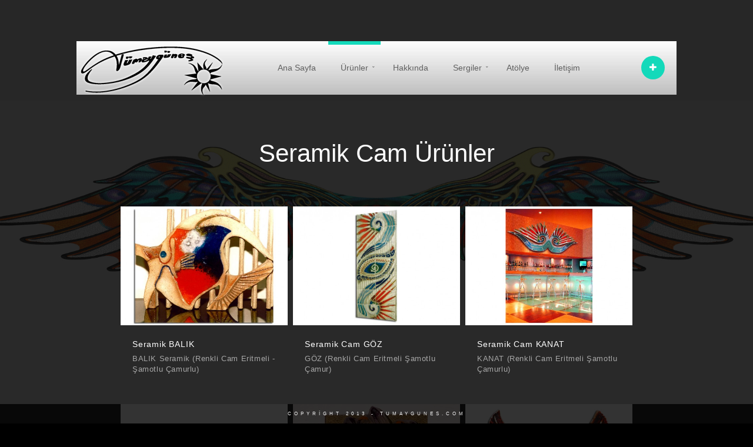

--- FILE ---
content_type: text/html; charset=UTF-8
request_url: http://www.tumaygunes.com/index.php/seramik-cam-urunler/
body_size: 5029
content:
 
<!doctype html>
<html lang="tr">
<head>
	<meta http-equiv="Content-Type" content="text/html; charset=UTF-8" />
	<meta name="viewport" content="width=device-width, initial-scale=1, maximum-scale=1" />
	<title>Seramik Cam Ürünler | T&uuml;may G&uuml;neş</title>
	<link rel="pingback" href="http://www.tumaygunes.com/xmlrpc.php" />
		<link rel='dns-prefetch' href='//s.w.org' />
<link rel="alternate" type="application/rss+xml" title="T&uuml;may G&uuml;neş &raquo; beslemesi" href="http://www.tumaygunes.com/index.php/feed/" />
<link rel="alternate" type="application/rss+xml" title="T&uuml;may G&uuml;neş &raquo; yorum beslemesi" href="http://www.tumaygunes.com/index.php/comments/feed/" />
<link rel="alternate" type="application/rss+xml" title="T&uuml;may G&uuml;neş &raquo; Seramik Cam Ürünler yorum beslemesi" href="http://www.tumaygunes.com/index.php/seramik-cam-urunler/feed/" />
		<script type="text/javascript">
			window._wpemojiSettings = {"baseUrl":"https:\/\/s.w.org\/images\/core\/emoji\/11.2.0\/72x72\/","ext":".png","svgUrl":"https:\/\/s.w.org\/images\/core\/emoji\/11.2.0\/svg\/","svgExt":".svg","source":{"concatemoji":"http:\/\/www.tumaygunes.com\/wp-includes\/js\/wp-emoji-release.min.js?ver=5.1.15"}};
			!function(e,a,t){var n,r,o,i=a.createElement("canvas"),p=i.getContext&&i.getContext("2d");function s(e,t){var a=String.fromCharCode;p.clearRect(0,0,i.width,i.height),p.fillText(a.apply(this,e),0,0);e=i.toDataURL();return p.clearRect(0,0,i.width,i.height),p.fillText(a.apply(this,t),0,0),e===i.toDataURL()}function c(e){var t=a.createElement("script");t.src=e,t.defer=t.type="text/javascript",a.getElementsByTagName("head")[0].appendChild(t)}for(o=Array("flag","emoji"),t.supports={everything:!0,everythingExceptFlag:!0},r=0;r<o.length;r++)t.supports[o[r]]=function(e){if(!p||!p.fillText)return!1;switch(p.textBaseline="top",p.font="600 32px Arial",e){case"flag":return s([55356,56826,55356,56819],[55356,56826,8203,55356,56819])?!1:!s([55356,57332,56128,56423,56128,56418,56128,56421,56128,56430,56128,56423,56128,56447],[55356,57332,8203,56128,56423,8203,56128,56418,8203,56128,56421,8203,56128,56430,8203,56128,56423,8203,56128,56447]);case"emoji":return!s([55358,56760,9792,65039],[55358,56760,8203,9792,65039])}return!1}(o[r]),t.supports.everything=t.supports.everything&&t.supports[o[r]],"flag"!==o[r]&&(t.supports.everythingExceptFlag=t.supports.everythingExceptFlag&&t.supports[o[r]]);t.supports.everythingExceptFlag=t.supports.everythingExceptFlag&&!t.supports.flag,t.DOMReady=!1,t.readyCallback=function(){t.DOMReady=!0},t.supports.everything||(n=function(){t.readyCallback()},a.addEventListener?(a.addEventListener("DOMContentLoaded",n,!1),e.addEventListener("load",n,!1)):(e.attachEvent("onload",n),a.attachEvent("onreadystatechange",function(){"complete"===a.readyState&&t.readyCallback()})),(n=t.source||{}).concatemoji?c(n.concatemoji):n.wpemoji&&n.twemoji&&(c(n.twemoji),c(n.wpemoji)))}(window,document,window._wpemojiSettings);
		</script>
		<style type="text/css">
img.wp-smiley,
img.emoji {
	display: inline !important;
	border: none !important;
	box-shadow: none !important;
	height: 1em !important;
	width: 1em !important;
	margin: 0 .07em !important;
	vertical-align: -0.1em !important;
	background: none !important;
	padding: 0 !important;
}
</style>
	<link rel='stylesheet' id='wp-block-library-css'  href='http://www.tumaygunes.com/wp-includes/css/dist/block-library/style.min.css?ver=5.1.15' type='text/css' media='all' />
<link rel='stylesheet' id='contact-form-7-css'  href='http://www.tumaygunes.com/wp-content/plugins/contact-form-7/includes/css/styles.css?ver=5.1.1' type='text/css' media='all' />
<link rel='stylesheet' id='MainStyle-css'  href='http://www.tumaygunes.com/wp-content/themes/ideas/style.css?ver=screen' type='text/css' media='all' />
<link rel='stylesheet' id='fontAwesome-css'  href='http://www.tumaygunes.com/wp-content/themes/ideas/css/font-awesome/css/font-awesome.min.css?ver=5.1.15' type='text/css' media='screen' />
<link rel='stylesheet' id='PrettyPhoto-css'  href='http://www.tumaygunes.com/wp-content/themes/ideas/css/prettyPhoto.css?ver=5.1.15' type='text/css' media='screen' />
<link rel='stylesheet' id='navMenuCSS-css'  href='http://www.tumaygunes.com/wp-content/themes/ideas/css/menu/superfish.css?ver=5.1.15' type='text/css' media='screen' />
<link rel='stylesheet' id='MobileMenuCSS-css'  href='http://www.tumaygunes.com/wp-content/themes/ideas/css/menu/mobile-menu.css?ver=5.1.15' type='text/css' media='screen' />
<link rel='stylesheet' id='flexislider_css-css'  href='http://www.tumaygunes.com/wp-content/themes/ideas/css/flexislider/flexslider-page.css?ver=screen' type='text/css' media='all' />
<link rel='stylesheet' id='mtheme-ie-css'  href='http://www.tumaygunes.com/wp-content/themes/ideas/css/ie.css?ver=2013-08-27' type='text/css' media='all' />
<link rel='stylesheet' id='ResponsiveCSS-css'  href='http://www.tumaygunes.com/wp-content/themes/ideas/css/responsive.css?ver=5.1.15' type='text/css' media='screen' />
<style id='ResponsiveCSS-inline-css' type='text/css'>
.pattern-overlay {background:none;}.logo img { width: 250px; }.logo { margin-top: 3px; }.logo { margin-left: 3px; }.background-fill, .pattern-overlay { opacity: 0.85; }.container-boxed, .container-fullwidth { background:rgba(55,55,55,0.15); }
</style>
<link rel='stylesheet' id='CustomStyle-css'  href='http://www.tumaygunes.com/wp-content/themes/ideas/custom.css?ver=5.1.15' type='text/css' media='screen' />
<script type='text/javascript' src='http://www.tumaygunes.com/wp-includes/js/jquery/jquery.js?ver=1.12.4'></script>
<script type='text/javascript' src='http://www.tumaygunes.com/wp-includes/js/jquery/jquery-migrate.min.js?ver=1.4.1'></script>
<link rel='https://api.w.org/' href='http://www.tumaygunes.com/index.php/wp-json/' />
<link rel="EditURI" type="application/rsd+xml" title="RSD" href="http://www.tumaygunes.com/xmlrpc.php?rsd" />
<link rel="wlwmanifest" type="application/wlwmanifest+xml" href="http://www.tumaygunes.com/wp-includes/wlwmanifest.xml" /> 
<meta name="generator" content="WordPress 5.1.15" />
<link rel="canonical" href="http://www.tumaygunes.com/index.php/seramik-cam-urunler/" />
<link rel='shortlink' href='http://www.tumaygunes.com/?p=5170' />
<link rel="alternate" type="application/json+oembed" href="http://www.tumaygunes.com/index.php/wp-json/oembed/1.0/embed?url=http%3A%2F%2Fwww.tumaygunes.com%2Findex.php%2Fseramik-cam-urunler%2F" />
<link rel="alternate" type="text/xml+oembed" href="http://www.tumaygunes.com/index.php/wp-json/oembed/1.0/embed?url=http%3A%2F%2Fwww.tumaygunes.com%2Findex.php%2Fseramik-cam-urunler%2F&#038;format=xml" />
<script type="text/javascript">
var mtheme_uri="http://www.tumaygunes.com/wp-content/themes/ideas";
</script>
</head>

<body class="page-template-default page page-id-5170 light">
<div class="pattern-overlay"></div><div class="background-fill"></div><div class="responsive-menu-wrap">
	<div class="mobile-menu-toggle">
		<span class="mobile-menu-icon"><i class="icon-reorder"></i></span>
		<div class="mobile-menu-selected">Menu</div>
	</div>
	<div class="responsive-mobile-menu">
		<form method="get" id="searchform" action="http://www.tumaygunes.com/">
<input type="text" value="Search" name="s" id="s" class="right" onfocus="if(this.value == 'Search') {this.value = '';}" onblur="if (this.value == '') {this.value = 'Search';}" />
<button id="searchbutton" title="Search" type="submit"><i class="icon-search"></i></button>
</form><ul id="menu-main-menu" class="mobile-menu"><li id="menu-item-5069" class="menu-item menu-item-type-custom menu-item-object-custom menu-item-5069"><a href="/index.php">Ana Sayfa</a></li>
<li id="menu-item-5070" class="menu-item menu-item-type-custom menu-item-object-custom current-menu-ancestor current-menu-parent menu-item-has-children menu-item-5070"><a href="#">Ürünler</a>
<ul class="sub-menu">
	<li id="menu-item-5071" class="menu-item menu-item-type-post_type menu-item-object-page menu-item-5071"><a href="http://www.tumaygunes.com/index.php/canvas-urunler/">Canvas Ürünler</a></li>
	<li id="menu-item-5089" class="menu-item menu-item-type-post_type menu-item-object-page menu-item-5089"><a href="http://www.tumaygunes.com/index.php/plexy-urunler/">Plexy Ürünler</a></li>
	<li id="menu-item-5172" class="menu-item menu-item-type-post_type menu-item-object-page current-menu-item page_item page-item-5170 current_page_item menu-item-5172"><a href="http://www.tumaygunes.com/index.php/seramik-cam-urunler/" aria-current="page">Seramik Cam Ürünler</a></li>
</ul>
</li>
<li id="menu-item-5072" class="menu-item menu-item-type-post_type menu-item-object-page menu-item-5072"><a href="http://www.tumaygunes.com/index.php/tumay-gunes/">Hakkında</a></li>
<li id="menu-item-5704" class="menu-item menu-item-type-custom menu-item-object-custom menu-item-has-children menu-item-5704"><a href="#">Sergiler</a>
<ul class="sub-menu">
	<li id="menu-item-5703" class="menu-item menu-item-type-post_type menu-item-object-page menu-item-5703"><a href="http://www.tumaygunes.com/index.php/15-kisisel-sergi/">15. Kişisel Sergi</a></li>
</ul>
</li>
<li id="menu-item-5218" class="menu-item menu-item-type-post_type menu-item-object-page menu-item-5218"><a href="http://www.tumaygunes.com/index.php/atolye/">Atölye</a></li>
<li id="menu-item-4993" class="menu-item menu-item-type-post_type menu-item-object-page menu-item-4993"><a href="http://www.tumaygunes.com/index.php/contact/contact-template/">İletişim</a></li>
</ul>	</div>
</div><div class="top-bar-wrap">
	<div class="top-bar-content">
		<div class="header-widgets">
				<div class="wpml-lang-selector-wrap">
									</div>
							
						</div>
	</div>
</div>
<div class="stickymenu-zone">
<div class="header-elements-wrap">
	<div class="menu-toggle-wrap">
		<div class="menu-toggle menu-toggle-off"><i class="icon-plus"></i></div>
	</div>
	<div class="logo">
		<a href="http://www.tumaygunes.com/">
			<img class="logoimage" src="http://www.tumaygunes.com/wp-content/uploads/2013/10/tumaygunes-logo02a.png" alt="logo" />		</a>
	</div>
	<div class="main-menu-wrap">
		<div class="top-menu-wrap top-menu-color clearfix">
			<nav>
				<div class="mainmenu-navigation clearfix">
					<div class="homemenu">
<ul id="menu-main-menu-1" class="top-menu"><li class="menu-item menu-item-type-custom menu-item-object-custom menu-item-5069"><a href="/index.php">Ana Sayfa</a></li>
<li class="menu-item menu-item-type-custom menu-item-object-custom current-menu-ancestor current-menu-parent menu-item-has-children menu-item-5070"><a href="#">Ürünler</a>
<ul class="sub-menu">
	<li class="menu-item menu-item-type-post_type menu-item-object-page menu-item-5071"><a href="http://www.tumaygunes.com/index.php/canvas-urunler/">Canvas Ürünler</a></li>
	<li class="menu-item menu-item-type-post_type menu-item-object-page menu-item-5089"><a href="http://www.tumaygunes.com/index.php/plexy-urunler/">Plexy Ürünler</a></li>
	<li class="menu-item menu-item-type-post_type menu-item-object-page current-menu-item page_item page-item-5170 current_page_item menu-item-5172"><a href="http://www.tumaygunes.com/index.php/seramik-cam-urunler/" aria-current="page">Seramik Cam Ürünler</a></li>
</ul>
</li>
<li class="menu-item menu-item-type-post_type menu-item-object-page menu-item-5072"><a href="http://www.tumaygunes.com/index.php/tumay-gunes/">Hakkında</a></li>
<li class="menu-item menu-item-type-custom menu-item-object-custom menu-item-has-children menu-item-5704"><a href="#">Sergiler</a>
<ul class="sub-menu">
	<li class="menu-item menu-item-type-post_type menu-item-object-page menu-item-5703"><a href="http://www.tumaygunes.com/index.php/15-kisisel-sergi/">15. Kişisel Sergi</a></li>
</ul>
</li>
<li class="menu-item menu-item-type-post_type menu-item-object-page menu-item-5218"><a href="http://www.tumaygunes.com/index.php/atolye/">Atölye</a></li>
<li class="menu-item menu-item-type-post_type menu-item-object-page menu-item-4993"><a href="http://www.tumaygunes.com/index.php/contact/contact-template/">İletişim</a></li>
</ul></div>				</div>
			</nav>
		</div>
	</div>
</div>
</div><div class="container-wrapper container-boxed"><div class="title-container-wrap">
	<div class="title-container clearfix">
				<div class="entry-title  ">
			<h1>
										Seramik Cam Ürünler						</h1>
		</div>
	</div>
</div>
<div class="container clearfix">	<div class="page-contents-wrap  ">
	
		
		<div id="post-5170" class="post-5170 page type-page status-publish hentry">
						

					<div class="entry-page-wrapper entry-content clearfix">
					<div id="gridblock-container" class="gridblock-three"><div class="gridblock-element  gridblock-filterable filter-seramik-cam " data-portfolio="portfolio-5180" data-id="id-2"><span class="gridblock-link-hover"><a href="http://www.tumaygunes.com/index.php/project/seramik-balik/"><span class="hover-icon-effect column-gridblock-link "><i class="icon-plus"></i></span></a></span><a rel="prettyPhoto[portfolio]" class="gridblock-image-link gridblock-columns" title="" href="http://www.tumaygunes.com/wp-content/uploads/2013/11/seramik-balik.jpg"><span class="gridblock-image-hover"><span class="hover-icon-effect column-gridblock-icon"><i class="icon-search"></i></span></span><span class="gridblock-background-hover"></span><img src="http://www.tumaygunes.com/wp-content/uploads/2013/11/seramik-balik-500x356.jpg" alt="" class="preload-image displayed-image"/></a><div class="work-details"><h4><a href="http://www.tumaygunes.com/index.php/project/seramik-balik/" rel="bookmark" title="Seramik BALIK">Seramik BALIK</a></h4><p class="entry-content work-description">BALIK Seramik (Renkli Cam Eritmeli - Şamotlu Çamurlu)</p></div></div><div class="gridblock-element  gridblock-filterable filter-seramik-cam " data-portfolio="portfolio-5182" data-id="id-3"><span class="gridblock-link-hover"><a href="http://www.tumaygunes.com/index.php/project/seramik-cam-goz/"><span class="hover-icon-effect column-gridblock-link "><i class="icon-plus"></i></span></a></span><a rel="prettyPhoto[portfolio]" class="gridblock-image-link gridblock-columns" title="" href="http://www.tumaygunes.com/wp-content/uploads/2013/11/seramik-cam-goz.jpg"><span class="gridblock-image-hover"><span class="hover-icon-effect column-gridblock-icon"><i class="icon-search"></i></span></span><span class="gridblock-background-hover"></span><img src="http://www.tumaygunes.com/wp-content/uploads/2013/11/seramik-cam-goz-500x356.jpg" alt="" class="preload-image displayed-image"/></a><div class="work-details"><h4><a href="http://www.tumaygunes.com/index.php/project/seramik-cam-goz/" rel="bookmark" title="Seramik Cam GÖZ">Seramik Cam GÖZ</a></h4><p class="entry-content work-description">GÖZ (Renkli Cam Eritmeli Şamotlu Çamur)</p></div></div><div class="gridblock-element  gridblock-filterable filter-seramik-cam " data-portfolio="portfolio-5185" data-id="id-4"><span class="gridblock-link-hover"><a href="http://www.tumaygunes.com/index.php/project/seramik-cam-kanat/"><span class="hover-icon-effect column-gridblock-link "><i class="icon-plus"></i></span></a></span><a rel="prettyPhoto[portfolio]" class="gridblock-image-link gridblock-columns" title="" href="http://www.tumaygunes.com/wp-content/uploads/2013/11/seramik-cam-kanat.jpg"><span class="gridblock-image-hover"><span class="hover-icon-effect column-gridblock-icon"><i class="icon-search"></i></span></span><span class="gridblock-background-hover"></span><img src="http://www.tumaygunes.com/wp-content/uploads/2013/11/seramik-cam-kanat-500x356.jpg" alt="" class="preload-image displayed-image"/></a><div class="work-details"><h4><a href="http://www.tumaygunes.com/index.php/project/seramik-cam-kanat/" rel="bookmark" title="Seramik Cam KANAT">Seramik Cam KANAT</a></h4><p class="entry-content work-description">KANAT (Renkli Cam Eritmeli Şamotlu Çamurlu)</p></div></div><div class="gridblock-element  gridblock-filterable filter-seramik-cam " data-portfolio="portfolio-5188" data-id="id-5"><span class="gridblock-link-hover"><a href="http://www.tumaygunes.com/index.php/project/seramik-cam-kanat-2/"><span class="hover-icon-effect column-gridblock-link "><i class="icon-plus"></i></span></a></span><a rel="prettyPhoto[portfolio]" class="gridblock-image-link gridblock-columns" title="" href="http://www.tumaygunes.com/wp-content/uploads/2013/11/seramik-cam-kanat-2.jpg"><span class="gridblock-image-hover"><span class="hover-icon-effect column-gridblock-icon"><i class="icon-search"></i></span></span><span class="gridblock-background-hover"></span><img src="http://www.tumaygunes.com/wp-content/uploads/2013/11/seramik-cam-kanat-2-500x356.jpg" alt="" class="preload-image displayed-image"/></a><div class="work-details"><h4><a href="http://www.tumaygunes.com/index.php/project/seramik-cam-kanat-2/" rel="bookmark" title="Seramik Cam KANAT">Seramik Cam KANAT</a></h4><p class="entry-content work-description">KANAT Zoom (Renkli Cam Eritmeli Şamotlu Çamurlu)</p></div></div><div class="gridblock-element  gridblock-filterable filter-seramik-cam " data-portfolio="portfolio-5192" data-id="id-6"><span class="gridblock-link-hover"><a href="http://www.tumaygunes.com/index.php/project/seramik-cam-menekse/"><span class="hover-icon-effect column-gridblock-link "><i class="icon-plus"></i></span></a></span><a rel="prettyPhoto[portfolio]" class="gridblock-image-link gridblock-columns" title="" href="http://www.tumaygunes.com/wp-content/uploads/2013/11/seramik-cam-menekse.jpg"><span class="gridblock-image-hover"><span class="hover-icon-effect column-gridblock-icon"><i class="icon-search"></i></span></span><span class="gridblock-background-hover"></span><img src="http://www.tumaygunes.com/wp-content/uploads/2013/11/seramik-cam-menekse-500x356.jpg" alt="" class="preload-image displayed-image"/></a><div class="work-details"><h4><a href="http://www.tumaygunes.com/index.php/project/seramik-cam-menekse/" rel="bookmark" title="Seramik Cam MENEKŞE">Seramik Cam MENEKŞE</a></h4><p class="entry-content work-description">Menekşe  Cam (Pate De Verre Tekniği Fransa)</p></div></div><div class="gridblock-element  gridblock-filterable filter-seramik-cam " data-portfolio="portfolio-5195" data-id="id-7"><span class="gridblock-link-hover"><a href="http://www.tumaygunes.com/index.php/project/seramik-cam-sahin/"><span class="hover-icon-effect column-gridblock-link "><i class="icon-plus"></i></span></a></span><a rel="prettyPhoto[portfolio]" class="gridblock-image-link gridblock-columns" title="" href="http://www.tumaygunes.com/wp-content/uploads/2013/11/seramik-cam-sahin.jpg"><span class="gridblock-image-hover"><span class="hover-icon-effect column-gridblock-icon"><i class="icon-search"></i></span></span><span class="gridblock-background-hover"></span><img src="http://www.tumaygunes.com/wp-content/uploads/2013/11/seramik-cam-sahin-500x356.jpg" alt="" class="preload-image displayed-image"/></a><div class="work-details"><h4><a href="http://www.tumaygunes.com/index.php/project/seramik-cam-sahin/" rel="bookmark" title="Seramik Cam ŞAHİN">Seramik Cam ŞAHİN</a></h4><p class="entry-content work-description">ŞAHİN Cam (Pate De Verre Tekniği Fransa)</p></div></div><div class="gridblock-element  gridblock-filterable filter-seramik-cam " data-portfolio="portfolio-5167" data-id="id-8"><span class="gridblock-link-hover"><a href="http://www.tumaygunes.com/index.php/project/seramik-cam-ataturk/"><span class="hover-icon-effect column-gridblock-link "><i class="icon-plus"></i></span></a></span><a rel="prettyPhoto[portfolio]" class="gridblock-image-link gridblock-columns" title="" href="http://www.tumaygunes.com/wp-content/uploads/2013/11/seramik-ataturk.jpg"><span class="gridblock-image-hover"><span class="hover-icon-effect column-gridblock-icon"><i class="icon-search"></i></span></span><span class="gridblock-background-hover"></span><img src="http://www.tumaygunes.com/wp-content/uploads/2013/11/seramik-ataturk-500x356.jpg" alt="" class="preload-image displayed-image"/></a><div class="work-details"><h4><a href="http://www.tumaygunes.com/index.php/project/seramik-cam-ataturk/" rel="bookmark" title="Seramik Cam ATATÜRK">Seramik Cam ATATÜRK</a></h4><p class="entry-content work-description">ATATÜRK Seramik (Renkli Cam Eritmeli Şamotlu Çamur)</p></div></div><div class="gridblock-element  gridblock-filterable filter-seramik-cam " data-portfolio="portfolio-5174" data-id="id-9"><span class="gridblock-link-hover"><a href="http://www.tumaygunes.com/index.php/project/cam-balik/"><span class="hover-icon-effect column-gridblock-link "><i class="icon-plus"></i></span></a></span><a rel="prettyPhoto[portfolio]" class="gridblock-image-link gridblock-columns" title="" href="http://www.tumaygunes.com/wp-content/uploads/2013/11/seramik-cam-balikli.jpg"><span class="gridblock-image-hover"><span class="hover-icon-effect column-gridblock-icon"><i class="icon-search"></i></span></span><span class="gridblock-background-hover"></span><img src="http://www.tumaygunes.com/wp-content/uploads/2013/11/seramik-cam-balikli-500x356.jpg" alt="" class="preload-image displayed-image"/></a><div class="work-details"><h4><a href="http://www.tumaygunes.com/index.php/project/cam-balik/" rel="bookmark" title="Seramik Cam BALIK">Seramik Cam BALIK</a></h4><p class="entry-content work-description">BALIK Cam (Renkli Cam Füzyon)</p></div></div></div><div class="clearfix"></div><div></div>
										</div>
			
		</div><!-- .entry-content -->

		</div>
		<div class="clearfix"></div>
	</div>
			</div>
	<div id="copyright">
Copyright 2013 - tumaygunes.com</div>
 
<script>
/* <![CDATA[ */
var message="COPYRIGHT - TümayGüneş - Bu web sitesinde yer alan eserlerin tüm hakları saklıdır. İzinsiz kopyalanması ve yayınlanması yasaktır."; function clickIE4(){ if (event.button==2){ alert(message); return false; } } function clickNS4(e){ if (document.layers||document.getElementById&&!document.all){ if (e.which==2||e.which==3){ alert(message); return false; } } } if (document.layers){ document.captureEvents(Event.MOUSEDOWN); document.onmousedown=clickNS4; } else if (document.all&&!document.getElementById){ document.onmousedown=clickIE4; } document.oncontextmenu=new Function("alert(message);return false")
/* ]]> */
</script>
<script>/* <![CDATA[ */jQuery(document).ready(function($){if ($.fn.backstretch) {$.backstretch("http://www.tumaygunes.com/wp-content/uploads/2013/10/arka02.jpg", {  speed: 1000	});}})/* ]]> */</script><script type='text/javascript'>
/* <![CDATA[ */
var wpcf7 = {"apiSettings":{"root":"http:\/\/www.tumaygunes.com\/index.php\/wp-json\/contact-form-7\/v1","namespace":"contact-form-7\/v1"}};
/* ]]> */
</script>
<script type='text/javascript' src='http://www.tumaygunes.com/wp-content/plugins/contact-form-7/includes/js/scripts.js?ver=5.1.1'></script>
<script type='text/javascript' src='http://www.tumaygunes.com/wp-content/themes/ideas/js/menu/superfish.js'></script>
<script type='text/javascript' src='http://www.tumaygunes.com/wp-content/themes/ideas/js/jquery.tipsy.js'></script>
<script type='text/javascript' src='http://www.tumaygunes.com/wp-content/themes/ideas/js/jquery.prettyPhoto.js'></script>
<script type='text/javascript' src='http://www.tumaygunes.com/wp-content/themes/ideas/js/jquery.tweet.js'></script>
<script type='text/javascript' src='http://www.tumaygunes.com/wp-content/themes/ideas/js/jquery.easing.min.js'></script>
<script type='text/javascript' src='http://www.tumaygunes.com/wp-content/themes/ideas/js/page-elements.js'></script>
<script type='text/javascript' src='http://www.tumaygunes.com/wp-content/themes/ideas/js/jquery.stickymenu.js'></script>
<script type='text/javascript' src='http://www.tumaygunes.com/wp-content/themes/ideas/js/jquery.fitvids.js'></script>
<script type='text/javascript' src='http://www.tumaygunes.com/wp-content/themes/ideas/js/waypoints/waypoints.min.js'></script>
<script type='text/javascript' src='http://www.tumaygunes.com/wp-includes/js/hoverIntent.min.js?ver=1.8.1'></script>
<script type='text/javascript' src='http://www.tumaygunes.com/wp-content/themes/ideas/js/common.js'></script>
<script type='text/javascript' src='http://www.tumaygunes.com/wp-content/themes/ideas/js/jquery.backstretch.min.js'></script>
<script type='text/javascript' src='http://www.tumaygunes.com/wp-content/themes/ideas/js/jquery.isotope.min.js'></script>
<script type='text/javascript' src='http://www.tumaygunes.com/wp-content/themes/ideas/js/flexislider/jquery.flexslider.js?ver=5.1.15'></script>
<script type='text/javascript' src='http://www.tumaygunes.com/wp-includes/js/wp-embed.min.js?ver=5.1.15'></script>
</body>
</html>
<!-- Page generated by LiteSpeed Cache 3.4.2 on 2026-01-14 22:56:09 -->

--- FILE ---
content_type: text/css
request_url: http://www.tumaygunes.com/wp-content/themes/ideas/css/menu/mobile-menu.css?ver=5.1.15
body_size: 466
content:
.mobile-menu-toggle {
	background:#13D9BA;
	color: #000000;
	cursor: pointer;
	font-size: 16px;
	font-weight: 200;
	padding: 10px 5px;
	text-align: center;
	position: relative;
	z-index: 100;

}
.mobile-menu-icon {
	position:relative;
	float:right;
	right:20px;
	top:;
}
.responsive-mobile-menu {
	background:#fff;
	color:#000;
	width:100%;
}

.responsive-mobile-menu #s {
	margin:5px;
}
.responsive-mobile-menu #searchform {
	margin:0 auto;
	text-align: center;
	padding-top:5px;
}
.responsive-mobile-menu #searchform i {
	color:#000;
}
.responsive-mobile-menu #searchform input {
    width: 50%;
	text-indent: 20px;
	background:#eee;
	color:#000;
	font-weight: 200;
}
.responsive-mobile-menu #searchbutton {

}
.responsive-mobile-menu > ul {
	border-bottom:4px solid #e0e0e0;
}

.responsive-mobile-menu ul li a {
	border-bottom:1px solid #e0e0e0;
	padding-bottom:15px;
}
.responsive-mobile-menu ul li a {
	font-size:16px;
	color:#111;
	font-weight: 200;
	letter-spacing: 0.5px;
	display:block;
	padding: 10px 20px;
	text-align: center;
}
.responsive-mobile-menu li.menu-item-has-children a {
	font-weight: 400;
}
.responsive-mobile-menu ul.sub-menu li a {
	font-size:16px;
	color:#000;
	letter-spacing: 0.5px;
	font-weight: 200;
	display:block;
}
.responsive-mobile-menu ul.sub-menu {
}
.responsive-mobile-menu li {
	display:block;
}
.responsive-mobile-menu li a:hover {
	background:#fff;
}

--- FILE ---
content_type: text/css
request_url: http://www.tumaygunes.com/wp-content/themes/ideas/css/responsive.css?ver=5.1.15
body_size: 2113
content:
@media only screen and (max-width: 1350px) {
	.container-boxed {
		width:100%;
	}

	/* The frame */
	.top-bar-wrap,
	.header-elements-wrap,
	.container {
		width:1020px;

	}
	.container,
	.title-container,
	.top-menu-wrap,
	.fullpage-item,
	.slideshow_content_wrap{
		width: 870px;
	}

	.sidebar-wrap, .sidebar-wrap-single {
	    width: 33%;
	}
	.two-column {
	    width: 64%;
	}

	.homemenu ul li a {
	    font-size: 14px;
	    font-weight: 400;
	    letter-spacing: 0;
	    padding: 20px 21px;
	}
	#searchform input {
	    width: 182px;
	}

	.slideshow_title {
		font-size: 52px;
		line-height: 50px;
	}

	.slideshow_content_wrap {
		padding: 50px 0 20px;
	}

}
@media only screen and (max-width: 1024px) {

	/* Main mneu and Logo */
	.header-elements-wrap {
		padding: 20px 0;
	}

	/* Toggle */
	.menu-toggle-wrap {
	    position: absolute;
	    right: 10px;
	    top: 10px;
	}
	.header-elements-wrap {
		background:none;
	}
	.logo {
		float: none;
		width:100%;
		position: static;
	}

	.sidebar-wrap, .sidebar-wrap-single {
	    width: 35%;
	}
	.two-column {
	    width: 62%;
	}

	/* Header search OFF */
	.header-search-wrap {
		display:none;
	}

	/* Mobile Menu ON */
	.responsive-menu-wrap {
		display:block;
	}
	/* Main Menu and Header Menu OFF */
	.mainmenu-navigation {
		display:none;
	}
	.header-menu-wrap {
		display:none;
	}
	.main-menu-wrap {
		display:none !important;
	}
	#searchform input {
	    width: 158px;
	}


	/* The frame */

	.top-menu-wrap {
		width:100%;
	}
	.top-bar-wrap,
	.header-elements-wrap,
	.container,
	.title-container,
	.fullpage-item,
	.slideshow_content_wrap{
		width: 870px;
	}


	.social-header-wrap ul {
		text-align: center;
	}
	.social-header-wrap ul li {
		float: none;
	}

	.slideshow_title {
		font-size: 42px;
		line-height: 40px;
	}
	.slideshow_content_wrap {
		padding: 50px 0 20px;
	}

	.photowall-desc {
		display: none;
	}

	.social-header-wrap ul li.contact-text {
		top:0;
	}

	body,
	h1,
	h2,
	h3,
	h4,
	h5,
	h6,
	.entry-content .entry-post-title h2 a,
	.entry-title h1,
	.entry-content p,
	.work-description,
	.postsummarywrap,
	.sidebar h3,
	.sidebar,
	.sidebar a,
	#copyright,
	.gridblock-four h4 a,
	.gridblock-three h4 a,
	.gridblock-two h4 a,
	.gridblock-one h4 a,
	.gridblock-list h4 a,
	#gridblock-filters li a,
	h1.item-title,
	h2.item-title,
	h3.item-title,
	h4.item-title,
	h5.item-title,
	h6.item-title,
	.entry-content h1,
	.entry-content h2,
	.entry-content h3,
	.entry-content h4,
	.entry-content h5,
	.entry-content h6,
	.portfolio-share li.sharethis,
	.mbutton span,
	.mobile-menu-toggle,
	.responsive-mobile-menu ul li a,
	.responsive-mobile-menu ul.sub-menu li a,
	.slideshow_title,
	.slideshow_caption,
	.sc_slideshowtitle,
	.callout .callout-title,
	.pagination,
	.boxtitle-hover a,
	.ui-tabs .ui-tabs-nav li a,
	.ui-accordion-header.ui-state-default a,
	.ajax-gridblock-data h2 a {
		font-weight: 300;
	}
	.sidebar,
	.entry-content,
	.postsummarywrap,
	.mbutton span,
	.gridblock-four .work-description,
	.gridblock-three .work-description,
	.gridblock-two .work-description,
	.gridblock-one .work-description,
	.gridblock-four h4 a,
	.gridblock-three h4 a,
	.gridblock-two h4 a,
	.gridblock-one h4 a,
	.gridblock-list h4 a {
		font-size:15px;
	}

	#demopanel {
		display:none !important;
	}

}

/* #Tablet (Portrait)
================================================== */

    /* Note: Design for a width of 768px */

@media only screen and (min-width: 768px) and (max-width: 959px) {

	.container-boxed {
		width:100%;
	}

	.top-menu-wrap {
		width:100%;
	}
	.top-bar-wrap,
	.header-elements-wrap,
	.container,
	.title-container,
	.fullpage-item,
	.slideshow_content_wrap{
		width: 758px;
	}

	/* Search Input */
	#searchform input {
	    width: 198px;
	}

	/* Audio Progress Bar */
	div.jp-audio div.jp-type-single div.jp-progress {
		width:70%;
	}


	/* Main mneu and Logo */
	.header-elements-wrap {
		padding: 20px 0;
	}
	.logo {
		float: none;
	}

	/* Header search OFF */
	.header-search-wrap {
		display:none;
	}

	/* Mobile Menu ON */
	.responsive-menu-wrap {
		display:block;
	}
	/* Main Menu and Header Menu OFF */
	.mainmenu-navigation {
		display:none;
	}
	.header-menu-wrap {
		display:none;
	}

	.container-boxed {
		width:100%;
	}
	
	/* Set Sidebar 100% */
	.sidebar-wrap,
	.sidebar-wrap-single {
		width:100%;
		margin-top:30px;
	}
	.sidebar-widget {
	    padding: 40px;
	}

	/* Column based layouts to 100% */
	.two-column {
		width:100%;
	}

	/* All Collumns 100% */
	.column1,
	.column2,
	.column3,
	.column4,
	.column5,
	.column6, 
	.column32,
	.column43,
	.column52,
	.column53,
	.service-column-1 .service-item,
	.service-column-2 .service-item,
	.service-column-3 .service-item,
	.service-column-4 .service-item,
	.service-column-5 .service-item,
	.service-column-6 .service-item
	.service-item-space,
	.pricing-table .column2,
	.pricing-table .column3,
	.pricing-table .column4,
	.pricing-table .column5,
	.pricing-table .column6,
	#footer .footer-column {
		width:100%;
	}
	/* Portfolio blocks to 100% */
	.gridblock-one .gridblock-element,
	.gridblock-two .gridblock-element,
	.gridblock-three .gridblock-element,
	.gridblock-four .gridblock-element {
		width:49%;
	}
	/* Portfolio container to 100% */
	#gridblock-container {
		width:100%;
	}
	/* Clients columns to 50% each - 2 columns */
	.client-column-1 .client-item,
	.client-column-2 .client-item,
	.client-column-3 .client-item,
	.client-column-4 .client-item,
	.client-column-5 .client-item,
	.client-column-6 .client-item,
	.client-column-7 .client-item,
	.client-column-8 .client-item,
	.client-column-9 .client-item,
	.client-column-10 .client-item {
		text-align: center;
		width:50%;
		margin-bottom: 40px;
	}

	/* Testimonial block */
	.testimonial-say {
		margin-bottom: 20px;
	}

	/* Tabs */
	.ui-tabs .ui-tabs-nav li {
		width:100% !important;
	}

	/* Post header Navigation */
	.portfolio-nav-wrap {
		margin-top:0;
	}
	.post-previous {
		float: left;
	}

	/* Comments Adjust */
	ol.commentlist li p {
		margin-left: 0;
	}
	ol.commentlist li {
		padding:20px;
	}

	/* Comments Adjust */
	.callout-text {
		float: none;
		margin-bottom: 20px;
		text-align: center;
	}
	.callout .callout-title {
		margin-bottom: 20px;
	}
	.callout-button {
		float:none;
		text-align: center;
	}
	.sidebar-widget #searchform input {
		margin-top:20px;
		width:76%;
	}

	#footer .footer-column {
		margin-right:0;
		margin-left:0;
		margin-top:30px;
	}

	#demopanel { display:none;}

	.slideshow_title {
		font-size: 32px;
		line-height: 30px;
	}
	
	.slideshow_content_wrap {
		padding: 50px 0 20px;
	}
	.slideshow_caption {
		width: auto;
		line-height: 17px;
	}

	.photowall-desc {
		display: none;
	}
	.sc_slideshowtitle {
		font-size:16px;
		line-height: 18px;
	}

	.social-header-wrap ul li.contact-text {
		top:0;
	}

	body,
	h1,
	h2,
	h3,
	h4,
	h5,
	h6,
	.entry-content .entry-post-title h2 a,
	.entry-title h1,
	.entry-content p,
	.work-description,
	.postsummarywrap,
	.sidebar h3,
	.sidebar,
	.sidebar a,
	#copyright,
	.gridblock-four h4 a,
	.gridblock-three h4 a,
	.gridblock-two h4 a,
	.gridblock-one h4 a,
	.gridblock-list h4 a,
	#gridblock-filters li a,
	h1.item-title,
	h2.item-title,
	h3.item-title,
	h4.item-title,
	h5.item-title,
	h6.item-title,
	.entry-content h1,
	.entry-content h2,
	.entry-content h3,
	.entry-content h4,
	.entry-content h5,
	.entry-content h6,
	.portfolio-share li.sharethis,
	.mbutton span,
	.mobile-menu-toggle,
	.responsive-mobile-menu ul li a,
	.responsive-mobile-menu ul.sub-menu li a,
	.slideshow_title,
	.slideshow_caption,
	.sc_slideshowtitle,
	.callout .callout-title,
	.pagination,
	.boxtitle-hover a,
	.ui-tabs .ui-tabs-nav li a,
	.ui-accordion-header.ui-state-default a,
	.ajax-gridblock-data h2 a {
		font-weight: 300;
	}
	.sidebar,
	.entry-content,
	.postsummarywrap,
	.mbutton span,
	.gridblock-four .work-description,
	.gridblock-three .work-description,
	.gridblock-two .work-description,
	.gridblock-one .work-description,
	.gridblock-four h4 a,
	.gridblock-three h4 a,
	.gridblock-two h4 a,
	.gridblock-one h4 a,
	.gridblock-list h4 a {
		font-size:15px;
	}

	#demopanel {
		display:none !important;
	}

}


/*  #Mobile (Portrait)
================================================== */

    /* Note: Design for a width of 320px */

@media only screen and (max-width: 767px) {

	.logo img {
		max-width: 100px;
	}

	.container-boxed {
		width:100%;
	}

	.top-menu-wrap {
		width:100%;
	}
	.top-bar-wrap,
	.header-elements-wrap,
	.container,
	.title-container,
	.fullpage-item,
	.slideshow_content_wrap{
		width: 295px;
	}

	/* Search Input */
	#searchform input {
	    width: 198px;
	}

	/* Audio Progress Bar */
	div.jp-audio div.jp-type-single div.jp-progress {
		width:70%;
	}




	/* Main mneu and Logo */
	.header-elements-wrap {
		padding: 20px 0;
	}
	.logo {
		float: none;
	}

	/* Header search OFF */
	.header-search-wrap {
		display:none;
	}

	/* Mobile Menu ON */
	.responsive-menu-wrap {
		display:block;
	}
	/* Main Menu and Header Menu OFF */
	.mainmenu-navigation {
		display:none;
	}
	.header-menu-wrap {
		display:none;
	}

	.container-boxed {
		width:100%;
	}
	
	/* Set Sidebar 100% */
	.sidebar-wrap,
	.sidebar-wrap-single {
		width:100%;
		margin-top:30px;
	}
	.sidebar-widget {
	    padding: 40px;
	}

	/* Column based layouts to 100% */
	.two-column {
		width:100%;
	}

	/* All Collumns 100% */
	.column1,
	.column2,
	.column3,
	.column4,
	.column5,
	.column6, 
	.column32,
	.column43,
	.column52,
	.column53,
	.service-column-1 .service-item,
	.service-column-2 .service-item,
	.service-column-3 .service-item,
	.service-column-4 .service-item,
	.service-column-5 .service-item,
	.service-column-6 .service-item
	.service-item-space,
	.pricing-table .column2,
	.pricing-table .column3,
	.pricing-table .column4,
	.pricing-table .column5,
	.pricing-table .column6,
	#footer .footer-column {
		width:100%;
	}
	/* Portfolio blocks to 100% */
	.gridblock-one .gridblock-element,
	.gridblock-two .gridblock-element,
	.gridblock-three .gridblock-element,
	.gridblock-four .gridblock-element {
		width:100%;
	}
	/* Portfolio container to 100% */
	#gridblock-container {
		width:100%;
	}
	/* Clients columns to 50% each - 2 columns */
	.client-column-1 .client-item,
	.client-column-2 .client-item,
	.client-column-3 .client-item,
	.client-column-4 .client-item,
	.client-column-5 .client-item,
	.client-column-6 .client-item,
	.client-column-7 .client-item,
	.client-column-8 .client-item,
	.client-column-9 .client-item,
	.client-column-10 .client-item {
		text-align: center;
		width:50%;
		margin-bottom: 40px;
	}

	/* Testimonial block */
	.testimonial-say {
		margin-bottom: 20px;
	}

	/* Tabs */
	.ui-tabs .ui-tabs-nav li {
		width:100% !important;
	}

	/* Post header Navigation */
	.portfolio-nav-wrap {
		margin-top:0;
	}
	.post-previous {
		float: left;
	}

	/* Comments Adjust */
	ol.commentlist li p {
		margin-left: 0;
	}
	ol.commentlist li {
		padding:20px;
	}

	/* Comments Adjust */
	.callout-text {
		float: none;
		margin-bottom: 20px;
		text-align: center;
	}
	.callout .callout-title {
		margin-bottom: 20px;
	}
	.callout-button {
		float:none;
		text-align: center;
	}
	.sidebar-widget #searchform input {
		margin-top:20px;
		width:76%;
	}

	#footer .footer-column {
		margin-right:0;
		margin-left:0;
		margin-top:30px;
	}

	#demopanel { display:none;}

	.menu-toggle-wrap {
		display:none;
	}

	.slideshow_title {
		font-size: 22px;
		line-height: 20px;
		font-weight: 400;
		margin-top: 12px;
	}

	.slideshow_content_wrap {
		padding:10px;
	}
	.slideshow_caption {
		line-height: 14px;
		font-size: 10px;
		margin:0;
		padding-top:5px;
		width: auto;
	}
	.sc_slideshowtitle {
		font-size:16px;
		line-height: 18px;
	}
	.super-navigation,
	#controls-wrapper #controls {
		display:none;
	}

	.postformat_contents {
		padding-left:0;
		padding-right: 0;
	}

	.photowall-desc {
		display: none;
	}

	.post-single-meta {
		float: none;
	}

	.social-header-wrap ul li.contact-text {
		top:0;
	}

	body,
	h1,
	h2,
	h3,
	h4,
	h5,
	h6,
	.entry-content .entry-post-title h2 a,
	.entry-title h1,
	.entry-content p,
	.work-description,
	.postsummarywrap,
	.sidebar h3,
	.sidebar,
	.sidebar a,
	#copyright,
	.gridblock-four h4 a,
	.gridblock-three h4 a,
	.gridblock-two h4 a,
	.gridblock-one h4 a,
	.gridblock-list h4 a,
	#gridblock-filters li a,
	h1.item-title,
	h2.item-title,
	h3.item-title,
	h4.item-title,
	h5.item-title,
	h6.item-title,
	.entry-content h1,
	.entry-content h2,
	.entry-content h3,
	.entry-content h4,
	.entry-content h5,
	.entry-content h6,
	.portfolio-share li.sharethis,
	.mbutton span,
	.mobile-menu-toggle,
	.responsive-mobile-menu ul li a,
	.responsive-mobile-menu ul.sub-menu li a,
	.slideshow_title,
	.slideshow_caption,
	.sc_slideshowtitle,
	.callout .callout-title,
	.pagination,
	.boxtitle-hover a,
	.ui-tabs .ui-tabs-nav li a,
	.ui-accordion-header.ui-state-default a,
	.ajax-gridblock-data h2 a {
		font-weight: 300;
	}
	.sidebar,
	.entry-content,
	.postsummarywrap,
	.mbutton span,
	.gridblock-four .work-description,
	.gridblock-three .work-description,
	.gridblock-two .work-description,
	.gridblock-one .work-description,
	.gridblock-four h4 a,
	.gridblock-three h4 a,
	.gridblock-two h4 a,
	.gridblock-one h4 a,
	.gridblock-list h4 a {
		font-size:15px;
	}

	.header-widgets .wpml-lang-selector-wrap {
		margin:0 auto;
		text-align: center;
		
	}
	.header-widgets #lang_sel {
		float:none;
	}
	.top-bar-wrap {
		height: auto;
	}

	#demopanel {
		display:none !important;
	}
		
}

/* #Mobile (Landscape)
================================================== */

    /* Note: Design for a width of 480px */

@media only screen and (min-width: 480px) and (max-width: 767px) {

	.container-boxed {
		width:100%;
	}

	.top-menu-wrap {
		width:100%;
	}
	.top-bar-wrap,
	.header-elements-wrap,
	.container,
	.title-container,
	.fullpage-item,
	.slideshow_content_wrap{
		width: 460px;
	}

	/* Search Input */
	#searchform input {
	    width: 198px;
	}

	/* Audio Progress Bar */
	div.jp-audio div.jp-type-single div.jp-progress {
		width:70%;
	}




	/* Main mneu and Logo */
	.header-elements-wrap {
		padding: 20px 0;
	}
	.logo {
		float: none;
	}

	/* Header search OFF */
	.header-search-wrap {
		display:none;
	}

	/* Mobile Menu ON */
	.responsive-menu-wrap {
		display:block;
	}
	/* Main Menu and Header Menu OFF */
	.mainmenu-navigation {
		display:none;
	}
	.header-menu-wrap {
		display:none;
	}

	.container-boxed {
		width:100%;
	}
	
	/* Set Sidebar 100% */
	.sidebar-wrap,
	.sidebar-wrap-single {
		width:100%;
		margin-top:30px;
	}
	.sidebar-widget {
	    padding: 40px;
	}

	/* Column based layouts to 100% */
	.two-column {
		width:100%;
	}

	/* All Collumns 100% */
	.column1,
	.column2,
	.column3,
	.column4,
	.column5,
	.column6, 
	.column32,
	.column43,
	.column52,
	.column53,
	.service-column-1 .service-item,
	.service-column-2 .service-item,
	.service-column-3 .service-item,
	.service-column-4 .service-item,
	.service-column-5 .service-item,
	.service-column-6 .service-item
	.service-item-space,
	.pricing-table .column2,
	.pricing-table .column3,
	.pricing-table .column4,
	.pricing-table .column5,
	.pricing-table .column6,
	#footer .footer-column {
		width:100%;
	}
	/* Portfolio blocks to 100% */
	.gridblock-one .gridblock-element,
	.gridblock-two .gridblock-element,
	.gridblock-three .gridblock-element,
	.gridblock-four .gridblock-element {
		width:100%;
	}
	/* Portfolio container to 100% */
	#gridblock-container {
		width:100%;
	}
	/* Clients columns to 50% each - 2 columns */
	.client-column-1 .client-item,
	.client-column-2 .client-item,
	.client-column-3 .client-item,
	.client-column-4 .client-item,
	.client-column-5 .client-item,
	.client-column-6 .client-item,
	.client-column-7 .client-item,
	.client-column-8 .client-item,
	.client-column-9 .client-item,
	.client-column-10 .client-item {
		text-align: center;
		width:50%;
		margin-bottom: 40px;
	}

	/* Testimonial block */
	.testimonial-say {
		margin-bottom: 20px;
	}

	/* Tabs */
	.ui-tabs .ui-tabs-nav li {
		width:100% !important;
	}

	/* Post header Navigation */
	.portfolio-nav-wrap {
		margin-top:0;
	}
	.post-previous {
		float: left;
	}

	/* Comments Adjust */
	ol.commentlist li p {
		margin-left: 0;
	}
	ol.commentlist li {
		padding:20px;
	}

	/* Comments Adjust */
	.callout-text {
		float: none;
		margin-bottom: 20px;
		text-align: center;
	}
	.callout .callout-title {
		margin-bottom: 20px;
	}
	.callout-button {
		float:none;
		text-align: center;
	}
	.sidebar-widget #searchform input {
		margin-top:20px;
		width:76%;
	}

	#footer .footer-column {
		margin-right:0;
		margin-left:0;
		margin-top:30px;
	}

	#demopanel { display:none;}

	.menu-toggle-wrap {
		display:none;
	}

	.slideshow_title {
		font-size: 24px;
		line-height: 22px;
		margin-top: 12px;
	}

	.slideshow_content_wrap {
		padding:10px;
	}
	.slideshow_caption {
		line-height: 14px;
		font-size: 14px;
		width: auto;
	}
	.sc_slideshowtitle {
		font-size:16px;
		line-height: 18px;
	}

	.postformat_contents {
		padding-left:0;
		padding-right: 0;
	}

	.photowall-desc {
		display: none;
	}

	.post-single-meta {
		float: none;
	}

	.social-header-wrap ul li.contact-text {
		top:0;
	}

	body,
	h1,
	h2,
	h3,
	h4,
	h5,
	h6,
	.entry-content .entry-post-title h2 a,
	.entry-title h1,
	.entry-content p,
	.work-description,
	.postsummarywrap,
	.sidebar h3,
	.sidebar,
	.sidebar a,
	#copyright,
	.gridblock-four h4 a,
	.gridblock-three h4 a,
	.gridblock-two h4 a,
	.gridblock-one h4 a,
	.gridblock-list h4 a,
	#gridblock-filters li a,
	h1.item-title,
	h2.item-title,
	h3.item-title,
	h4.item-title,
	h5.item-title,
	h6.item-title,
	.entry-content h1,
	.entry-content h2,
	.entry-content h3,
	.entry-content h4,
	.entry-content h5,
	.entry-content h6,
	.portfolio-share li.sharethis,
	.mbutton span,
	.mobile-menu-toggle,
	.responsive-mobile-menu ul li a,
	.responsive-mobile-menu ul.sub-menu li a,
	.slideshow_title,
	.slideshow_caption,
	.sc_slideshowtitle,
	.callout .callout-title,
	.pagination,
	.boxtitle-hover a,
	.ui-tabs .ui-tabs-nav li a,
	.ui-accordion-header.ui-state-default a,
	.ajax-gridblock-data h2 a {
		font-weight: 300;
	}
	.sidebar,
	.entry-content,
	.postsummarywrap,
	.mbutton span,
	.gridblock-four .work-description,
	.gridblock-three .work-description,
	.gridblock-two .work-description,
	.gridblock-one .work-description,
	.gridblock-four h4 a,
	.gridblock-three h4 a,
	.gridblock-two h4 a,
	.gridblock-one h4 a,
	.gridblock-list h4 a {
		font-size:15px;
	}

	.header-widgets .wpml-lang-selector-wrap {
		margin:0 auto;
		text-align: center;
		
	}
	.header-widgets #lang_sel {
		float:none;
	}
	.top-bar-wrap {
		height: auto;
	}
	
	#demopanel {
		display:none !important;
	}

	
}

--- FILE ---
content_type: application/javascript
request_url: http://www.tumaygunes.com/wp-content/themes/ideas/js/common.js
body_size: 1718
content:
jQuery(document).ready(function($){
	"use strict";

	var deviceAgent = navigator.userAgent.toLowerCase();
	var isIOS = deviceAgent.match(/(iphone|ipod|ipad)/);
	var ua = navigator.userAgent.toLowerCase();
	var isAndroid = ua.indexOf("android") > -1; //&& ua.indexOf("mobile");
	var curr_menu_item;
	var percent;

	if (isIOS || isAndroid) {
		$('.fullpage-block').css('background-attachment','scroll');
	}

	$(".fitVids").fitVids();
	
	$('.homemenu ul.top-menu').superfish({
		animation:   {opacity:'show',height:'show'},  // fade-in and slide-down animation
		speed:         'fast',
		disableHI:     false,
		delay: 		1000,
		autoArrows:  true,
		dropShadows: true
		});

	curr_menu_item=$(".responsive-mobile-menu .current-menu-item a").eq(0).text();
	if ( curr_menu_item ){
		$(".mobile-menu-selected").text(curr_menu_item);
	}
	$(".mobile-menu-toggle").click(function(){
		$(".responsive-mobile-menu").slideToggle();
	});

	//Sidebar toggle function
	$(".menu-toggle-off").live('click',function () {
		$('#copyright,.fullscreenslideshow-audio,.tubular-controls').fadeOut();
		$(".container-wrapper,#slidecaption").fadeOut();
		$(".background-fill").fadeOut('slow');
		$(".main-menu-wrap,.top-bar-wrap").stop().fadeTo('slow',0);
		$('.menu-toggle-wrap').removeClass('menu-toggle-off');
		$('.menu-toggle-wrap').addClass('menu-toggle-on');
		$('.background-slideshow-controls').show();
	  });
	
	//Sidebar toggle function
	$(".menu-toggle-on").live('click',function () {

		$(".main-menu-wrap,.top-bar-wrap").stop().fadeTo('fast',1);
		$('#copyright,.fullscreenslideshow-audio,.tubular-controls').fadeIn();
		$(".container-wrapper,#slidecaption").fadeIn('slow');
		$(".background-fill").fadeIn('slow');
		$('.menu-toggle-wrap').removeClass('menu-toggle-on');
		$('.menu-toggle-wrap').addClass('menu-toggle-off');
		$('.background-slideshow-controls').hide();

		var $filterContainer = $('#gridblock-container');
		if ($.fn.isotope) {
			$filterContainer.isotope({
			animationEngine : 'jquery',
			layoutMode : 'fitRows',
			  masonry: {
			    gutterWidth: 0
			  }
			});
		}
	});
	
	//Portfolio Hover effects
	$(".gototop,.hrule.top a").click(function(){
		$('html, body').animate({scrollTop:0}, 'slow');
		return false;
	});
	
	// Responsive dropdown list triggered on Mobile platforms
    $('#top-select-menu').bind('change', function () { // bind change event to select
        var url = $(this).val(); // get selected value
        if (url != '') { // require a URL
            window.location = url; // redirect
        }
        return false;
    });
	
	//Switch the "Open" and "Close" state per click then slide up/down (depending on open/close state)
	$(".toggle-shortcode").click(function(){
		$(this).toggleClass("active").next().slideToggle("fast");
		return false;
	});

	$(".service-item").hover(
	function () {
		$(this).children('.icon-large').animate({
			top:-10
		},300);
	},
	function () {
		$(this).children('.icon-large').animate({
			top:0
		},300);
	});
	
	$("#main-gridblock-carousel .preload").hover(
	function () {
	  $(this).stop().fadeTo("fast", 0.6);
	},
	function () {
	  $(this).stop().fadeTo("fast", 1);
	});
	
	$(".gridblock-image-holder").hover(
	function () {
	  $(this).stop().fadeTo("fast", 0.6);
	},
	function () {
	  $(this).stop().fadeTo("fast", 1);
	});
	
	$(".thumbnail-image").hover(
	function () {
	  $(this).stop().fadeTo("fast", 0.6);
	},
	function () {
	  $(this).stop().fadeTo("fast", 1);
	});
	
	$(".pictureframe").hover(
	function () {
	  $(this).stop().fadeTo("fast", 0.6);
	},
	function () {
	  $(this).stop().fadeTo("fast", 1);
	});
	
	$(".filter-image-holder").hover(
	function () {
	  $(this).stop().fadeTo("fast", 0.6);
	},
	function () {
	  $(this).stop().fadeTo("fast", 1);
	});

	//Tool Tip
	$('.qtips').tipsy({gravity: 'e'});
	$('.ntips').tipsy({gravity: 'n'});
	$('.etips').tipsy({gravity: 'e'});
	$('.stips').tipsy({gravity: 's'});

	$("#popularposts_list li:even,#recentposts_list li:even").addClass('even');
	$("#popularposts_list li:odd,#recentposts_list li:odd").addClass('odd');

	$(".close_notice").click(function(){
	  	$(this).parent('.noticebox').fadeOut();
	});
		//Skill Bar
	if ($.fn.waypoint) {	
		$('.skillbar').waypoint(function() {
			$('.skillbar').each(function(){
				percent = $(this).attr('data-percent');
				percent = percent + '%';
				$(this).find('.skillbar-bar').animate({
					width: percent
				},1500);
			});
		}, { offset: 'bottom-in-view' });

		$('.is-animated').waypoint(function() {
			$(this).removeClass('is-animated').addClass('element-animate')
		}, { offset: 'bottom-in-view' });
	}
	
	// fade in #back-top
	jQuery(function () {
		jQuery(window).scroll(function () {
			if (jQuery(this).scrollTop() > 100) {
				jQuery('#goto-top').fadeIn();
			} else {
				jQuery('#goto-top').fadeOut();
			}
		});

		// scroll body to 0px on click
		jQuery('#goto-top').click(function () {
			jQuery('body,html').animate({
				scrollTop: 0
			}, 800);
			return false;
		});
	});

});